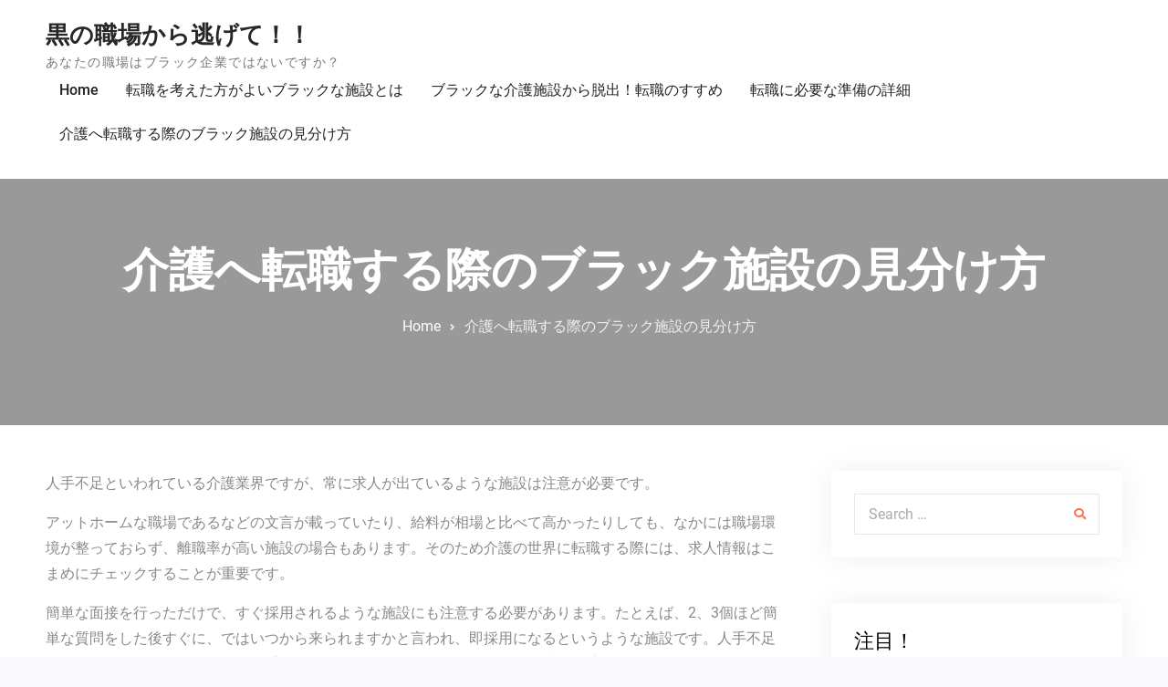

--- FILE ---
content_type: text/html; charset=UTF-8
request_url: http://www.indjijacafe.com/workenvironment/
body_size: 36317
content:
<!doctype html>
<html dir="ltr" lang="ja" prefix="og: https://ogp.me/ns#">
	<head>
		<meta charset="UTF-8">
		<meta name="viewport" content="width=device-width, initial-scale=1">
		<link rel="profile" href="http://gmpg.org/xfn/11">

		<title>介護へ転職する際のブラック施設の見分け方 | 黒の職場から逃げて！！</title>

		<!-- All in One SEO 4.5.5 - aioseo.com -->
		<meta name="description" content="介護職への転職では、ブラック施設かどうかを見極めるために、常に求人が出ていないかや面接後に即採用にならないかに気をつける必要があります。また、施設見学での職場の様子や介護職員処遇改善加算の届けを出しているかもポイントです。" />
		<meta name="robots" content="max-image-preview:large" />
		<meta name="keywords" content="職場環境,介護職員処遇改善加算" />
		<link rel="canonical" href="http://www.indjijacafe.com/workenvironment/" />
		<meta name="generator" content="All in One SEO (AIOSEO) 4.5.5" />
		<meta property="og:locale" content="ja_JP" />
		<meta property="og:site_name" content="黒の職場から逃げて！！ | あなたの職場はブラック企業ではないですか？" />
		<meta property="og:type" content="article" />
		<meta property="og:title" content="介護へ転職する際のブラック施設の見分け方 | 黒の職場から逃げて！！" />
		<meta property="og:description" content="介護職への転職では、ブラック施設かどうかを見極めるために、常に求人が出ていないかや面接後に即採用にならないかに気をつける必要があります。また、施設見学での職場の様子や介護職員処遇改善加算の届けを出しているかもポイントです。" />
		<meta property="og:url" content="http://www.indjijacafe.com/workenvironment/" />
		<meta property="article:published_time" content="2019-05-24T07:59:00+00:00" />
		<meta property="article:modified_time" content="2019-06-21T02:18:12+00:00" />
		<meta name="twitter:card" content="summary" />
		<meta name="twitter:title" content="介護へ転職する際のブラック施設の見分け方 | 黒の職場から逃げて！！" />
		<meta name="twitter:description" content="介護職への転職では、ブラック施設かどうかを見極めるために、常に求人が出ていないかや面接後に即採用にならないかに気をつける必要があります。また、施設見学での職場の様子や介護職員処遇改善加算の届けを出しているかもポイントです。" />
		<script type="application/ld+json" class="aioseo-schema">
			{"@context":"https:\/\/schema.org","@graph":[{"@type":"BreadcrumbList","@id":"http:\/\/www.indjijacafe.com\/workenvironment\/#breadcrumblist","itemListElement":[{"@type":"ListItem","@id":"http:\/\/www.indjijacafe.com\/#listItem","position":1,"name":"\u5bb6","item":"http:\/\/www.indjijacafe.com\/","nextItem":"http:\/\/www.indjijacafe.com\/workenvironment\/#listItem"},{"@type":"ListItem","@id":"http:\/\/www.indjijacafe.com\/workenvironment\/#listItem","position":2,"name":"\u4ecb\u8b77\u3078\u8ee2\u8077\u3059\u308b\u969b\u306e\u30d6\u30e9\u30c3\u30af\u65bd\u8a2d\u306e\u898b\u5206\u3051\u65b9","previousItem":"http:\/\/www.indjijacafe.com\/#listItem"}]},{"@type":"Organization","@id":"http:\/\/www.indjijacafe.com\/#organization","name":"\u9ed2\u306e\u8077\u5834\u304b\u3089\u9003\u3052\u3066\uff01\uff01","url":"http:\/\/www.indjijacafe.com\/"},{"@type":"WebPage","@id":"http:\/\/www.indjijacafe.com\/workenvironment\/#webpage","url":"http:\/\/www.indjijacafe.com\/workenvironment\/","name":"\u4ecb\u8b77\u3078\u8ee2\u8077\u3059\u308b\u969b\u306e\u30d6\u30e9\u30c3\u30af\u65bd\u8a2d\u306e\u898b\u5206\u3051\u65b9 | \u9ed2\u306e\u8077\u5834\u304b\u3089\u9003\u3052\u3066\uff01\uff01","description":"\u4ecb\u8b77\u8077\u3078\u306e\u8ee2\u8077\u3067\u306f\u3001\u30d6\u30e9\u30c3\u30af\u65bd\u8a2d\u304b\u3069\u3046\u304b\u3092\u898b\u6975\u3081\u308b\u305f\u3081\u306b\u3001\u5e38\u306b\u6c42\u4eba\u304c\u51fa\u3066\u3044\u306a\u3044\u304b\u3084\u9762\u63a5\u5f8c\u306b\u5373\u63a1\u7528\u306b\u306a\u3089\u306a\u3044\u304b\u306b\u6c17\u3092\u3064\u3051\u308b\u5fc5\u8981\u304c\u3042\u308a\u307e\u3059\u3002\u307e\u305f\u3001\u65bd\u8a2d\u898b\u5b66\u3067\u306e\u8077\u5834\u306e\u69d8\u5b50\u3084\u4ecb\u8b77\u8077\u54e1\u51e6\u9047\u6539\u5584\u52a0\u7b97\u306e\u5c4a\u3051\u3092\u51fa\u3057\u3066\u3044\u308b\u304b\u3082\u30dd\u30a4\u30f3\u30c8\u3067\u3059\u3002","inLanguage":"ja","isPartOf":{"@id":"http:\/\/www.indjijacafe.com\/#website"},"breadcrumb":{"@id":"http:\/\/www.indjijacafe.com\/workenvironment\/#breadcrumblist"},"datePublished":"2019-05-24T16:59:00+09:00","dateModified":"2019-06-21T11:18:12+09:00"},{"@type":"WebSite","@id":"http:\/\/www.indjijacafe.com\/#website","url":"http:\/\/www.indjijacafe.com\/","name":"\u9ed2\u306e\u8077\u5834\u304b\u3089\u9003\u3052\u3066\uff01\uff01","description":"\u3042\u306a\u305f\u306e\u8077\u5834\u306f\u30d6\u30e9\u30c3\u30af\u4f01\u696d\u3067\u306f\u306a\u3044\u3067\u3059\u304b\uff1f","inLanguage":"ja","publisher":{"@id":"http:\/\/www.indjijacafe.com\/#organization"}}]}
		</script>
		<!-- All in One SEO -->

<link rel="alternate" type="application/rss+xml" title="黒の職場から逃げて！！ &raquo; フィード" href="http://www.indjijacafe.com/feed/" />
<link rel="alternate" type="application/rss+xml" title="黒の職場から逃げて！！ &raquo; コメントフィード" href="http://www.indjijacafe.com/comments/feed/" />
<link rel="alternate" title="oEmbed (JSON)" type="application/json+oembed" href="http://www.indjijacafe.com/wp-json/oembed/1.0/embed?url=http%3A%2F%2Fwww.indjijacafe.com%2Fworkenvironment%2F" />
<link rel="alternate" title="oEmbed (XML)" type="text/xml+oembed" href="http://www.indjijacafe.com/wp-json/oembed/1.0/embed?url=http%3A%2F%2Fwww.indjijacafe.com%2Fworkenvironment%2F&#038;format=xml" />
<style id='wp-img-auto-sizes-contain-inline-css' type='text/css'>
img:is([sizes=auto i],[sizes^="auto," i]){contain-intrinsic-size:3000px 1500px}
/*# sourceURL=wp-img-auto-sizes-contain-inline-css */
</style>
<style id='wp-emoji-styles-inline-css' type='text/css'>

	img.wp-smiley, img.emoji {
		display: inline !important;
		border: none !important;
		box-shadow: none !important;
		height: 1em !important;
		width: 1em !important;
		margin: 0 0.07em !important;
		vertical-align: -0.1em !important;
		background: none !important;
		padding: 0 !important;
	}
/*# sourceURL=wp-emoji-styles-inline-css */
</style>
<style id='wp-block-library-inline-css' type='text/css'>
:root{--wp-block-synced-color:#7a00df;--wp-block-synced-color--rgb:122,0,223;--wp-bound-block-color:var(--wp-block-synced-color);--wp-editor-canvas-background:#ddd;--wp-admin-theme-color:#007cba;--wp-admin-theme-color--rgb:0,124,186;--wp-admin-theme-color-darker-10:#006ba1;--wp-admin-theme-color-darker-10--rgb:0,107,160.5;--wp-admin-theme-color-darker-20:#005a87;--wp-admin-theme-color-darker-20--rgb:0,90,135;--wp-admin-border-width-focus:2px}@media (min-resolution:192dpi){:root{--wp-admin-border-width-focus:1.5px}}.wp-element-button{cursor:pointer}:root .has-very-light-gray-background-color{background-color:#eee}:root .has-very-dark-gray-background-color{background-color:#313131}:root .has-very-light-gray-color{color:#eee}:root .has-very-dark-gray-color{color:#313131}:root .has-vivid-green-cyan-to-vivid-cyan-blue-gradient-background{background:linear-gradient(135deg,#00d084,#0693e3)}:root .has-purple-crush-gradient-background{background:linear-gradient(135deg,#34e2e4,#4721fb 50%,#ab1dfe)}:root .has-hazy-dawn-gradient-background{background:linear-gradient(135deg,#faaca8,#dad0ec)}:root .has-subdued-olive-gradient-background{background:linear-gradient(135deg,#fafae1,#67a671)}:root .has-atomic-cream-gradient-background{background:linear-gradient(135deg,#fdd79a,#004a59)}:root .has-nightshade-gradient-background{background:linear-gradient(135deg,#330968,#31cdcf)}:root .has-midnight-gradient-background{background:linear-gradient(135deg,#020381,#2874fc)}:root{--wp--preset--font-size--normal:16px;--wp--preset--font-size--huge:42px}.has-regular-font-size{font-size:1em}.has-larger-font-size{font-size:2.625em}.has-normal-font-size{font-size:var(--wp--preset--font-size--normal)}.has-huge-font-size{font-size:var(--wp--preset--font-size--huge)}.has-text-align-center{text-align:center}.has-text-align-left{text-align:left}.has-text-align-right{text-align:right}.has-fit-text{white-space:nowrap!important}#end-resizable-editor-section{display:none}.aligncenter{clear:both}.items-justified-left{justify-content:flex-start}.items-justified-center{justify-content:center}.items-justified-right{justify-content:flex-end}.items-justified-space-between{justify-content:space-between}.screen-reader-text{border:0;clip-path:inset(50%);height:1px;margin:-1px;overflow:hidden;padding:0;position:absolute;width:1px;word-wrap:normal!important}.screen-reader-text:focus{background-color:#ddd;clip-path:none;color:#444;display:block;font-size:1em;height:auto;left:5px;line-height:normal;padding:15px 23px 14px;text-decoration:none;top:5px;width:auto;z-index:100000}html :where(.has-border-color){border-style:solid}html :where([style*=border-top-color]){border-top-style:solid}html :where([style*=border-right-color]){border-right-style:solid}html :where([style*=border-bottom-color]){border-bottom-style:solid}html :where([style*=border-left-color]){border-left-style:solid}html :where([style*=border-width]){border-style:solid}html :where([style*=border-top-width]){border-top-style:solid}html :where([style*=border-right-width]){border-right-style:solid}html :where([style*=border-bottom-width]){border-bottom-style:solid}html :where([style*=border-left-width]){border-left-style:solid}html :where(img[class*=wp-image-]){height:auto;max-width:100%}:where(figure){margin:0 0 1em}html :where(.is-position-sticky){--wp-admin--admin-bar--position-offset:var(--wp-admin--admin-bar--height,0px)}@media screen and (max-width:600px){html :where(.is-position-sticky){--wp-admin--admin-bar--position-offset:0px}}

/*# sourceURL=wp-block-library-inline-css */
</style><style id='global-styles-inline-css' type='text/css'>
:root{--wp--preset--aspect-ratio--square: 1;--wp--preset--aspect-ratio--4-3: 4/3;--wp--preset--aspect-ratio--3-4: 3/4;--wp--preset--aspect-ratio--3-2: 3/2;--wp--preset--aspect-ratio--2-3: 2/3;--wp--preset--aspect-ratio--16-9: 16/9;--wp--preset--aspect-ratio--9-16: 9/16;--wp--preset--color--black: #111111;--wp--preset--color--cyan-bluish-gray: #abb8c3;--wp--preset--color--white: #ffffff;--wp--preset--color--pale-pink: #f78da7;--wp--preset--color--vivid-red: #cf2e2e;--wp--preset--color--luminous-vivid-orange: #ff6900;--wp--preset--color--luminous-vivid-amber: #fcb900;--wp--preset--color--light-green-cyan: #7bdcb5;--wp--preset--color--vivid-green-cyan: #00d084;--wp--preset--color--pale-cyan-blue: #8ed1fc;--wp--preset--color--vivid-cyan-blue: #0693e3;--wp--preset--color--vivid-purple: #9b51e0;--wp--preset--color--gray: #f4f4f4;--wp--preset--color--blue: #21759b;--wp--preset--color--orange: #FF7550;--wp--preset--gradient--vivid-cyan-blue-to-vivid-purple: linear-gradient(135deg,rgb(6,147,227) 0%,rgb(155,81,224) 100%);--wp--preset--gradient--light-green-cyan-to-vivid-green-cyan: linear-gradient(135deg,rgb(122,220,180) 0%,rgb(0,208,130) 100%);--wp--preset--gradient--luminous-vivid-amber-to-luminous-vivid-orange: linear-gradient(135deg,rgb(252,185,0) 0%,rgb(255,105,0) 100%);--wp--preset--gradient--luminous-vivid-orange-to-vivid-red: linear-gradient(135deg,rgb(255,105,0) 0%,rgb(207,46,46) 100%);--wp--preset--gradient--very-light-gray-to-cyan-bluish-gray: linear-gradient(135deg,rgb(238,238,238) 0%,rgb(169,184,195) 100%);--wp--preset--gradient--cool-to-warm-spectrum: linear-gradient(135deg,rgb(74,234,220) 0%,rgb(151,120,209) 20%,rgb(207,42,186) 40%,rgb(238,44,130) 60%,rgb(251,105,98) 80%,rgb(254,248,76) 100%);--wp--preset--gradient--blush-light-purple: linear-gradient(135deg,rgb(255,206,236) 0%,rgb(152,150,240) 100%);--wp--preset--gradient--blush-bordeaux: linear-gradient(135deg,rgb(254,205,165) 0%,rgb(254,45,45) 50%,rgb(107,0,62) 100%);--wp--preset--gradient--luminous-dusk: linear-gradient(135deg,rgb(255,203,112) 0%,rgb(199,81,192) 50%,rgb(65,88,208) 100%);--wp--preset--gradient--pale-ocean: linear-gradient(135deg,rgb(255,245,203) 0%,rgb(182,227,212) 50%,rgb(51,167,181) 100%);--wp--preset--gradient--electric-grass: linear-gradient(135deg,rgb(202,248,128) 0%,rgb(113,206,126) 100%);--wp--preset--gradient--midnight: linear-gradient(135deg,rgb(2,3,129) 0%,rgb(40,116,252) 100%);--wp--preset--font-size--small: 14px;--wp--preset--font-size--medium: 20px;--wp--preset--font-size--large: 42px;--wp--preset--font-size--x-large: 42px;--wp--preset--font-size--normal: 18px;--wp--preset--font-size--huge: 54px;--wp--preset--spacing--20: 0.44rem;--wp--preset--spacing--30: 0.67rem;--wp--preset--spacing--40: 1rem;--wp--preset--spacing--50: 1.5rem;--wp--preset--spacing--60: 2.25rem;--wp--preset--spacing--70: 3.38rem;--wp--preset--spacing--80: 5.06rem;--wp--preset--shadow--natural: 6px 6px 9px rgba(0, 0, 0, 0.2);--wp--preset--shadow--deep: 12px 12px 50px rgba(0, 0, 0, 0.4);--wp--preset--shadow--sharp: 6px 6px 0px rgba(0, 0, 0, 0.2);--wp--preset--shadow--outlined: 6px 6px 0px -3px rgb(255, 255, 255), 6px 6px rgb(0, 0, 0);--wp--preset--shadow--crisp: 6px 6px 0px rgb(0, 0, 0);}:where(.is-layout-flex){gap: 0.5em;}:where(.is-layout-grid){gap: 0.5em;}body .is-layout-flex{display: flex;}.is-layout-flex{flex-wrap: wrap;align-items: center;}.is-layout-flex > :is(*, div){margin: 0;}body .is-layout-grid{display: grid;}.is-layout-grid > :is(*, div){margin: 0;}:where(.wp-block-columns.is-layout-flex){gap: 2em;}:where(.wp-block-columns.is-layout-grid){gap: 2em;}:where(.wp-block-post-template.is-layout-flex){gap: 1.25em;}:where(.wp-block-post-template.is-layout-grid){gap: 1.25em;}.has-black-color{color: var(--wp--preset--color--black) !important;}.has-cyan-bluish-gray-color{color: var(--wp--preset--color--cyan-bluish-gray) !important;}.has-white-color{color: var(--wp--preset--color--white) !important;}.has-pale-pink-color{color: var(--wp--preset--color--pale-pink) !important;}.has-vivid-red-color{color: var(--wp--preset--color--vivid-red) !important;}.has-luminous-vivid-orange-color{color: var(--wp--preset--color--luminous-vivid-orange) !important;}.has-luminous-vivid-amber-color{color: var(--wp--preset--color--luminous-vivid-amber) !important;}.has-light-green-cyan-color{color: var(--wp--preset--color--light-green-cyan) !important;}.has-vivid-green-cyan-color{color: var(--wp--preset--color--vivid-green-cyan) !important;}.has-pale-cyan-blue-color{color: var(--wp--preset--color--pale-cyan-blue) !important;}.has-vivid-cyan-blue-color{color: var(--wp--preset--color--vivid-cyan-blue) !important;}.has-vivid-purple-color{color: var(--wp--preset--color--vivid-purple) !important;}.has-black-background-color{background-color: var(--wp--preset--color--black) !important;}.has-cyan-bluish-gray-background-color{background-color: var(--wp--preset--color--cyan-bluish-gray) !important;}.has-white-background-color{background-color: var(--wp--preset--color--white) !important;}.has-pale-pink-background-color{background-color: var(--wp--preset--color--pale-pink) !important;}.has-vivid-red-background-color{background-color: var(--wp--preset--color--vivid-red) !important;}.has-luminous-vivid-orange-background-color{background-color: var(--wp--preset--color--luminous-vivid-orange) !important;}.has-luminous-vivid-amber-background-color{background-color: var(--wp--preset--color--luminous-vivid-amber) !important;}.has-light-green-cyan-background-color{background-color: var(--wp--preset--color--light-green-cyan) !important;}.has-vivid-green-cyan-background-color{background-color: var(--wp--preset--color--vivid-green-cyan) !important;}.has-pale-cyan-blue-background-color{background-color: var(--wp--preset--color--pale-cyan-blue) !important;}.has-vivid-cyan-blue-background-color{background-color: var(--wp--preset--color--vivid-cyan-blue) !important;}.has-vivid-purple-background-color{background-color: var(--wp--preset--color--vivid-purple) !important;}.has-black-border-color{border-color: var(--wp--preset--color--black) !important;}.has-cyan-bluish-gray-border-color{border-color: var(--wp--preset--color--cyan-bluish-gray) !important;}.has-white-border-color{border-color: var(--wp--preset--color--white) !important;}.has-pale-pink-border-color{border-color: var(--wp--preset--color--pale-pink) !important;}.has-vivid-red-border-color{border-color: var(--wp--preset--color--vivid-red) !important;}.has-luminous-vivid-orange-border-color{border-color: var(--wp--preset--color--luminous-vivid-orange) !important;}.has-luminous-vivid-amber-border-color{border-color: var(--wp--preset--color--luminous-vivid-amber) !important;}.has-light-green-cyan-border-color{border-color: var(--wp--preset--color--light-green-cyan) !important;}.has-vivid-green-cyan-border-color{border-color: var(--wp--preset--color--vivid-green-cyan) !important;}.has-pale-cyan-blue-border-color{border-color: var(--wp--preset--color--pale-cyan-blue) !important;}.has-vivid-cyan-blue-border-color{border-color: var(--wp--preset--color--vivid-cyan-blue) !important;}.has-vivid-purple-border-color{border-color: var(--wp--preset--color--vivid-purple) !important;}.has-vivid-cyan-blue-to-vivid-purple-gradient-background{background: var(--wp--preset--gradient--vivid-cyan-blue-to-vivid-purple) !important;}.has-light-green-cyan-to-vivid-green-cyan-gradient-background{background: var(--wp--preset--gradient--light-green-cyan-to-vivid-green-cyan) !important;}.has-luminous-vivid-amber-to-luminous-vivid-orange-gradient-background{background: var(--wp--preset--gradient--luminous-vivid-amber-to-luminous-vivid-orange) !important;}.has-luminous-vivid-orange-to-vivid-red-gradient-background{background: var(--wp--preset--gradient--luminous-vivid-orange-to-vivid-red) !important;}.has-very-light-gray-to-cyan-bluish-gray-gradient-background{background: var(--wp--preset--gradient--very-light-gray-to-cyan-bluish-gray) !important;}.has-cool-to-warm-spectrum-gradient-background{background: var(--wp--preset--gradient--cool-to-warm-spectrum) !important;}.has-blush-light-purple-gradient-background{background: var(--wp--preset--gradient--blush-light-purple) !important;}.has-blush-bordeaux-gradient-background{background: var(--wp--preset--gradient--blush-bordeaux) !important;}.has-luminous-dusk-gradient-background{background: var(--wp--preset--gradient--luminous-dusk) !important;}.has-pale-ocean-gradient-background{background: var(--wp--preset--gradient--pale-ocean) !important;}.has-electric-grass-gradient-background{background: var(--wp--preset--gradient--electric-grass) !important;}.has-midnight-gradient-background{background: var(--wp--preset--gradient--midnight) !important;}.has-small-font-size{font-size: var(--wp--preset--font-size--small) !important;}.has-medium-font-size{font-size: var(--wp--preset--font-size--medium) !important;}.has-large-font-size{font-size: var(--wp--preset--font-size--large) !important;}.has-x-large-font-size{font-size: var(--wp--preset--font-size--x-large) !important;}
/*# sourceURL=global-styles-inline-css */
</style>

<style id='classic-theme-styles-inline-css' type='text/css'>
/*! This file is auto-generated */
.wp-block-button__link{color:#fff;background-color:#32373c;border-radius:9999px;box-shadow:none;text-decoration:none;padding:calc(.667em + 2px) calc(1.333em + 2px);font-size:1.125em}.wp-block-file__button{background:#32373c;color:#fff;text-decoration:none}
/*# sourceURL=/wp-includes/css/classic-themes.min.css */
</style>
<link rel='stylesheet' id='travel-gem-font-awesome-css' href='http://www.indjijacafe.com/wp-content/themes/travel-gem/third-party/font-awesome/css/fontawesome-all.min.css?ver=5.0.0' type='text/css' media='all' />
<link rel='stylesheet' id='travel-gem-google-fonts-css' href='http://www.indjijacafe.com/wp-content/fonts/42d8f110533c54d2a4f24328a4f85dc6.css' type='text/css' media='all' />
<link rel='stylesheet' id='jquery-sidr-css' href='http://www.indjijacafe.com/wp-content/themes/travel-gem/third-party/sidr/css/jquery.sidr.dark.min.css?ver=2.2.1' type='text/css' media='all' />
<link rel='stylesheet' id='travel-gem-style-css' href='http://www.indjijacafe.com/wp-content/themes/travel-gem/style.css?ver=20240131-55338' type='text/css' media='all' />
<link rel='stylesheet' id='travel-gem-block-style-css' href='http://www.indjijacafe.com/wp-content/themes/travel-gem/css/blocks.css?ver=20240131-55338' type='text/css' media='all' />
<script type="text/javascript" src="http://www.indjijacafe.com/wp-includes/js/jquery/jquery.min.js?ver=3.7.1" id="jquery-core-js"></script>
<script type="text/javascript" src="http://www.indjijacafe.com/wp-includes/js/jquery/jquery-migrate.min.js?ver=3.4.1" id="jquery-migrate-js"></script>
<link rel="https://api.w.org/" href="http://www.indjijacafe.com/wp-json/" /><link rel="alternate" title="JSON" type="application/json" href="http://www.indjijacafe.com/wp-json/wp/v2/pages/2" /><link rel="EditURI" type="application/rsd+xml" title="RSD" href="http://www.indjijacafe.com/xmlrpc.php?rsd" />
<meta name="generator" content="WordPress 6.9" />
<link rel='shortlink' href='http://www.indjijacafe.com/?p=2' />
<style type="text/css">.recentcomments a{display:inline !important;padding:0 !important;margin:0 !important;}</style>	</head>

	<body class="wp-singular page-template-default page page-id-2 wp-embed-responsive wp-theme-travel-gem archive-layout-grid global-layout-right-sidebar header-layout-1">
				<div id="page" class="site">
			<a class="skip-link screen-reader-text" href="#content">Skip to content</a>
			<a id="mobile-trigger" href="#mob-menu"><i class="fas fa-bars"></i><i class="fa fa-times" aria-hidden="true"></i></a>
			<div id="mob-menu">
				<ul><li><a href="http://www.indjijacafe.com/">Home</a></li><li><a href="http://www.indjijacafe.com/apathy/">転職を考えた方がよいブラックな施設とは</a></li><li><a href="http://www.indjijacafe.com/">ブラックな介護施設から脱出！転職のすすめ</a></li><li><a href="http://www.indjijacafe.com/serviceovertimework/">転職に必要な準備の詳細</a></li><li><a href="http://www.indjijacafe.com/workenvironment/">介護へ転職する際のブラック施設の見分け方</a></li></ul>			</div><!-- #mob-menu -->

			
<div id="tophead">
	<div class="container">
				<div class="header-social-wrapper">
					</div><!-- .header-social-wrapper -->
	</div><!-- .container -->
</div><!-- #tophead -->

<header id="masthead" class="site-header">
	<div class="container">

				<div class="site-branding">
										<div id="site-identity">
																		<p class="site-title"><a href="http://www.indjijacafe.com/" rel="home">黒の職場から逃げて！！</a></p>
																													<p class="site-description">あなたの職場はブラック企業ではないですか？</p>
															</div><!-- #site-identity -->
					</div><!-- .site-branding -->
		
		<div id="header-right">
			<div id="quick-link-buttons">
											</div><!-- #quick-link-buttons -->
		</div><!-- #header-right -->

		<div id="main-navigation">
			<nav id="site-navigation" class="main-navigation">
				<ul><li><a href="http://www.indjijacafe.com/">Home</a></li><li><a href="http://www.indjijacafe.com/apathy/">転職を考えた方がよいブラックな施設とは</a></li><li><a href="http://www.indjijacafe.com/">ブラックな介護施設から脱出！転職のすすめ</a></li><li><a href="http://www.indjijacafe.com/serviceovertimework/">転職に必要な準備の詳細</a></li><li><a href="http://www.indjijacafe.com/workenvironment/">介護へ転職する際のブラック施設の見分け方</a></li></ul>			</nav><!-- #site-navigation -->
		</div><!-- #main-navigation -->

	</div><!-- .container -->
</header><!-- #masthead -->

<div id="custom-header" class="custom-header-enabled ch-layout-1">
	
					<div class="custom-header-content">
			<div class="container">
									<h1 class="page-title">					介護へ転職する際のブラック施設の見分け方					</h1>				
									<div id="breadcrumb"><div class="breadcrumb-wrapper"><div aria-label="Breadcrumbs" class="breadcrumb-trail breadcrumbs"><ul class="trail-items"><li  class="trail-item trail-begin"><a href="http://www.indjijacafe.com" rel="home"><span>Home</span></a></li><li  class="trail-item trail-end"><span>介護へ転職する際のブラック施設の見分け方</span></li></ul></div></div><!-- .breadcrumb-wrapper --></div><!-- #breadcrumb -->							</div><!-- .container -->
		</div><!-- .custom-header-content -->
	
</div><!-- #custom-header -->

			<div id="content" class="site-content">

				<div class="container">

					<div class="inner-wrapper">

	<div id="primary" class="content-area">
		<main id="main" class="site-main">

			
<article id="post-2" class="post-2 page type-page status-publish hentry tag-care-staff-treatment-improvement-addition tag-work-environment">

	
	<div class="entry-content">
		<p>人手不足といわれている介護業界ですが、常に求人が出ているような施設は注意が必要です。</p>
<p>アットホームな職場であるなどの文言が載っていたり、給料が相場と比べて高かったりしても、なかには職場環境が整っておらず、離職率が高い施設の場合もあります。そのため介護の世界に転職する際には、求人情報はこまめにチェックすることが重要です。</p>
<p>簡単な面接を行っただけで、すぐ採用されるような施設にも注意する必要があります。たとえば、2、3個ほど簡単な質問をした後すぐに、ではいつから来られますかと言われ、即採用になるというような施設です。人手不足の業界だからこそ、すぐにでも人手が欲しい施設もあり、そのような施設は職場環境が整っていない可能性もあります。</p>
<p>ブラック施設を見分けるためには、施設見学を行うことも大切です。利用者への声かけの丁寧さや、利用者と接する際の表情、親しみを感じながらも利用者を尊重した態度など、実際に施設を見学することで職場の状況を判断することができます。</p>
<p>また、より職場環境が整っているかどうかを見分けるためには、その施設が介護職員処遇改善加算の届けを出しているかも重要です。介護職員処遇改善加算によって、職場環境を改善したり、キャリアアップの仕組みを作ったりした施設に対してはお金が支給されます。そして、このお金は、賃金に反映されるのです。 しかし、この仕組みを利用するためには、処遇改善計画書や処遇改善実績報告書の作成など煩雑な事務作業が必要になります。そのため、なかには処遇改善加算を取得していない施設もあります。職場環境が整った施設で働くためには、介護職員処遇改善加算にも注目するといいでしょう。</p>
	</div><!-- .entry-content -->

	</article><!-- #post-2 -->

		</main><!-- #main -->
	</div><!-- #primary -->

<div id="sidebar-primary" class="widget-area sidebar" role="complementary">
			<section id="search-2" class="widget widget_search">

<form role="search" method="get" class="search-form" action="http://www.indjijacafe.com/">
	<label for="search-form-698182869ee71">
		<span class="screen-reader-text">Search for:</span>
	</label>
	<input type="search" id="search-form-698182869ee71" class="search-field" placeholder="Search &hellip;" value="" name="s" />
	<input type="submit" class="search-submit" value="&#xf002;" />
</form><!-- .search-form -->
</section><section id="pages-2" class="widget widget_pages"><h2 class="widget-title">注目！</h2>
			<ul>
				<li class="page_item page-item-5"><a href="http://www.indjijacafe.com/">ブラックな介護施設から脱出！転職のすすめ</a></li>
<li class="page_item page-item-2 current_page_item"><a href="http://www.indjijacafe.com/workenvironment/" aria-current="page">介護へ転職する際のブラック施設の見分け方</a></li>
<li class="page_item page-item-4"><a href="http://www.indjijacafe.com/serviceovertimework/">転職に必要な準備の詳細</a></li>
<li class="page_item page-item-3"><a href="http://www.indjijacafe.com/apathy/">転職を考えた方がよいブラックな施設とは</a></li>
			</ul>

			</section><section id="recent-comments-3" class="widget widget_recent_comments"><h2 class="widget-title">最近のコメント</h2><ul id="recentcomments"></ul></section><section id="tag_cloud-3" class="widget widget_tag_cloud"><h2 class="widget-title">タグ</h2><div class="tagcloud"><a href="http://www.indjijacafe.com/tag/service-overtime-work/" class="tag-cloud-link tag-link-4 tag-link-position-1" style="font-size: 8pt;" aria-label="サービス残業 (1個の項目)">サービス残業</a>
<a href="http://www.indjijacafe.com/tag/care-staff-treatment-improvement-addition/" class="tag-cloud-link tag-link-9 tag-link-position-2" style="font-size: 8pt;" aria-label="介護職員処遇改善加算 (1個の項目)">介護職員処遇改善加算</a>
<a href="http://www.indjijacafe.com/tag/holiday/" class="tag-cloud-link tag-link-3 tag-link-position-3" style="font-size: 8pt;" aria-label="休日 (1個の項目)">休日</a>
<a href="http://www.indjijacafe.com/tag/labor-standards-act/" class="tag-cloud-link tag-link-2 tag-link-position-4" style="font-size: 8pt;" aria-label="労働基準法 (1個の項目)">労働基準法</a>
<a href="http://www.indjijacafe.com/tag/overtime/" class="tag-cloud-link tag-link-7 tag-link-position-5" style="font-size: 8pt;" aria-label="残業 (1個の項目)">残業</a>
<a href="http://www.indjijacafe.com/tag/apathy/" class="tag-cloud-link tag-link-6 tag-link-position-6" style="font-size: 8pt;" aria-label="無関心 (1個の項目)">無関心</a>
<a href="http://www.indjijacafe.com/tag/work-environment/" class="tag-cloud-link tag-link-8 tag-link-position-7" style="font-size: 8pt;" aria-label="職場環境 (1個の項目)">職場環境</a>
<a href="http://www.indjijacafe.com/tag/slander/" class="tag-cloud-link tag-link-5 tag-link-position-8" style="font-size: 8pt;" aria-label="誹謗中傷 (1個の項目)">誹謗中傷</a></div>
</section><section id="categories-2" class="widget widget_categories"><h2 class="widget-title">カテゴリー</h2>
			<ul>
				<li class="cat-item-none">カテゴリーなし</li>			</ul>

			</section>	</div><!-- #sidebar-primary -->

				</div><!-- .inner-wrapper -->

			</div><!-- .container -->

		</div><!-- #content -->

		
<footer id="colophon" class="site-footer">
		
				<div class="colophon-bottom">
			<div class="container">
									<div class="copyright">
						<p>Copyright &copy; All rights reserved.</p>
					</div><!-- .copyright -->
				
									<div class="site-info">
						<p>Travel Gem by <a target="_blank" rel="designer" href="https://wenthemes.com/">WEN Themes</a></p>
					</div><!-- .site-info -->
							</div><!-- .container -->
		</div><!-- .colophon-bottom -->
	</footer><!-- #colophon -->

	</div><!-- #page -->

	<a href="#page" class="scrollup" id="btn-scrollup"><i class="fas fa-long-arrow-alt-up"></i></a><script type="speculationrules">
{"prefetch":[{"source":"document","where":{"and":[{"href_matches":"/*"},{"not":{"href_matches":["/wp-*.php","/wp-admin/*","/wp-content/uploads/*","/wp-content/*","/wp-content/plugins/*","/wp-content/themes/travel-gem/*","/*\\?(.+)"]}},{"not":{"selector_matches":"a[rel~=\"nofollow\"]"}},{"not":{"selector_matches":".no-prefetch, .no-prefetch a"}}]},"eagerness":"conservative"}]}
</script>
<script type="text/javascript" src="http://www.indjijacafe.com/wp-content/themes/travel-gem/third-party/sidr/js/jquery.sidr.min.js?ver=2.2.1" id="jquery-sidr-js"></script>
<script type="text/javascript" src="http://www.indjijacafe.com/wp-content/themes/travel-gem/js/navigation.js?ver=20151215" id="travel-gem-navigation-js"></script>
<script type="text/javascript" src="http://www.indjijacafe.com/wp-content/themes/travel-gem/js/skip-link-focus-fix.js?ver=20151215" id="travel-gem-skip-link-focus-fix-js"></script>
<script type="text/javascript" src="http://www.indjijacafe.com/wp-includes/js/imagesloaded.min.js?ver=5.0.0" id="imagesloaded-js"></script>
<script type="text/javascript" src="http://www.indjijacafe.com/wp-includes/js/masonry.min.js?ver=4.2.2" id="masonry-js"></script>
<script type="text/javascript" src="http://www.indjijacafe.com/wp-content/themes/travel-gem/js/custom.min.js?ver=1.0.0" id="travel-gem-custom-js"></script>
<script id="wp-emoji-settings" type="application/json">
{"baseUrl":"https://s.w.org/images/core/emoji/17.0.2/72x72/","ext":".png","svgUrl":"https://s.w.org/images/core/emoji/17.0.2/svg/","svgExt":".svg","source":{"concatemoji":"http://www.indjijacafe.com/wp-includes/js/wp-emoji-release.min.js?ver=6.9"}}
</script>
<script type="module">
/* <![CDATA[ */
/*! This file is auto-generated */
const a=JSON.parse(document.getElementById("wp-emoji-settings").textContent),o=(window._wpemojiSettings=a,"wpEmojiSettingsSupports"),s=["flag","emoji"];function i(e){try{var t={supportTests:e,timestamp:(new Date).valueOf()};sessionStorage.setItem(o,JSON.stringify(t))}catch(e){}}function c(e,t,n){e.clearRect(0,0,e.canvas.width,e.canvas.height),e.fillText(t,0,0);t=new Uint32Array(e.getImageData(0,0,e.canvas.width,e.canvas.height).data);e.clearRect(0,0,e.canvas.width,e.canvas.height),e.fillText(n,0,0);const a=new Uint32Array(e.getImageData(0,0,e.canvas.width,e.canvas.height).data);return t.every((e,t)=>e===a[t])}function p(e,t){e.clearRect(0,0,e.canvas.width,e.canvas.height),e.fillText(t,0,0);var n=e.getImageData(16,16,1,1);for(let e=0;e<n.data.length;e++)if(0!==n.data[e])return!1;return!0}function u(e,t,n,a){switch(t){case"flag":return n(e,"\ud83c\udff3\ufe0f\u200d\u26a7\ufe0f","\ud83c\udff3\ufe0f\u200b\u26a7\ufe0f")?!1:!n(e,"\ud83c\udde8\ud83c\uddf6","\ud83c\udde8\u200b\ud83c\uddf6")&&!n(e,"\ud83c\udff4\udb40\udc67\udb40\udc62\udb40\udc65\udb40\udc6e\udb40\udc67\udb40\udc7f","\ud83c\udff4\u200b\udb40\udc67\u200b\udb40\udc62\u200b\udb40\udc65\u200b\udb40\udc6e\u200b\udb40\udc67\u200b\udb40\udc7f");case"emoji":return!a(e,"\ud83e\u1fac8")}return!1}function f(e,t,n,a){let r;const o=(r="undefined"!=typeof WorkerGlobalScope&&self instanceof WorkerGlobalScope?new OffscreenCanvas(300,150):document.createElement("canvas")).getContext("2d",{willReadFrequently:!0}),s=(o.textBaseline="top",o.font="600 32px Arial",{});return e.forEach(e=>{s[e]=t(o,e,n,a)}),s}function r(e){var t=document.createElement("script");t.src=e,t.defer=!0,document.head.appendChild(t)}a.supports={everything:!0,everythingExceptFlag:!0},new Promise(t=>{let n=function(){try{var e=JSON.parse(sessionStorage.getItem(o));if("object"==typeof e&&"number"==typeof e.timestamp&&(new Date).valueOf()<e.timestamp+604800&&"object"==typeof e.supportTests)return e.supportTests}catch(e){}return null}();if(!n){if("undefined"!=typeof Worker&&"undefined"!=typeof OffscreenCanvas&&"undefined"!=typeof URL&&URL.createObjectURL&&"undefined"!=typeof Blob)try{var e="postMessage("+f.toString()+"("+[JSON.stringify(s),u.toString(),c.toString(),p.toString()].join(",")+"));",a=new Blob([e],{type:"text/javascript"});const r=new Worker(URL.createObjectURL(a),{name:"wpTestEmojiSupports"});return void(r.onmessage=e=>{i(n=e.data),r.terminate(),t(n)})}catch(e){}i(n=f(s,u,c,p))}t(n)}).then(e=>{for(const n in e)a.supports[n]=e[n],a.supports.everything=a.supports.everything&&a.supports[n],"flag"!==n&&(a.supports.everythingExceptFlag=a.supports.everythingExceptFlag&&a.supports[n]);var t;a.supports.everythingExceptFlag=a.supports.everythingExceptFlag&&!a.supports.flag,a.supports.everything||((t=a.source||{}).concatemoji?r(t.concatemoji):t.wpemoji&&t.twemoji&&(r(t.twemoji),r(t.wpemoji)))});
//# sourceURL=http://www.indjijacafe.com/wp-includes/js/wp-emoji-loader.min.js
/* ]]> */
</script>
	</body>
</html>
